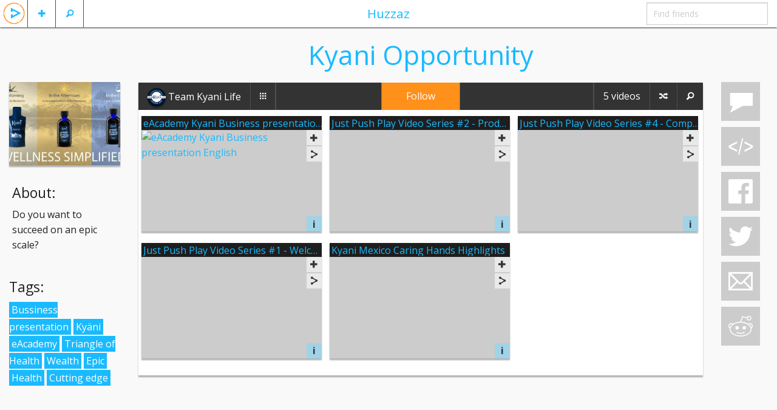

--- FILE ---
content_type: text/html; charset=UTF-8
request_url: https://huzzaz.com/collection/kyani-opportunity
body_size: 13114
content:
<!doctype html>
<html class="no-js" lang="en">

		<head prefix="og: http://ogp.me/ns# fb: http://ogp.me/ns/fb# huzzaz: http://ogp.me/ns/fb/huzzaz#">
	<meta charset="utf-8"/>

	<meta property="fb:app_id" content="381735455270041" /> 
	<meta property="og:type"   content="object" /> 
	<meta property="og:url" content="https://huzzaz.com/collection/kyani-opportunity" />
	<meta property="og:title" content="Kyani Opportunity" />
	<meta property="og:image" content="https://huzzaz.com/procoverphotos/ky-ni.jpg" />
	<meta property="og:description" content="Do you want to succeed on an epic scale?"/>
	<!-- Mobile viewport optimized: h5bp.com/viewport -->
	<meta name="viewport" content="width=device-width,initial-scale=1"/>

	<!-- twitter card -->
	<meta name="twitter:card" content="player">
	<meta name="twitter:site" content="@huzzaz">
	<meta name="twitter:title" content="Kyani Opportunity">
	<meta name="twitter:description" content="Do you want to succeed on an epic scale?">
	<meta name="twitter:image" content="https://huzzaz.com/procoverphotos/ky-ni.jpg">
	<meta name="twitter:player" content="https://huzzaz.com/tweetchnl/kyani-opportunity">
	<meta name="twitter:player:width" content="480">
	<meta name="twitter:player:height" content="270">

	<link rel="stylesheet" type="text/css" href="/css/foundation.5.5.2.huzzaz/css/normalize.css" />
<link rel="stylesheet" type="text/css" href="/css/foundation.5.5.2.huzzaz/css/foundation.min.css" />
<link rel="stylesheet" type="text/css" href="/css/foundation.5.5.2.huzzaz/foundation-icons/foundation-icons.css" />
<link rel="stylesheet" type="text/css" href="/css/fancybox.all.min.css?2" />
<link rel="stylesheet" type="text/css" href="/css/colorpick.min.css" />
<link rel="stylesheet" type="text/css" href="//ajax.googleapis.com/ajax/libs/jqueryui/1/themes/flick/jquery-ui.css" />
<link rel="stylesheet" type="text/css" href="/css/style.min.css?31" />
<script type="text/javascript" src="/assets/c5452f5f/modernizr.js"></script>
<title>Kyani Opportunity</title>
	<meta name="application-name" content="huzzaz" />
	<meta name="keywords" content="Team Kyani Life Bussiness presentation Kyäni eAcademy Triangle of Health Wealth Epic Health Cutting edge video collection huzzaz" />
	<meta name="description" content="Do you want to succeed on an epic scale?"/>

    <link href='https://fonts.googleapis.com/css?family=Open+Sans:400,400italic,700,700italic' rel='stylesheet' type='text/css'>
							</head>

<body>
<div class="off-canvas-wrap" data-offcanvas> <div class="inner-wrap">

	
	<!-- Left Off Canvas Menu -->
<nav class="left-off-canvas-menu">
	<ul class="off-canvas-list">
					<li><label>Huzzaz</label></li>
			<li ><a data-reveal-id="loginModal">Log in</a></li>
			<li><a href="https://huzzaz.com/join" class="inviteFriends">Join Huzzaz</a></li>
			<li><a href="http://about.huzzaz.com/creating-collections/">Getting started</a></li>
			<li><a href="/collect">Bookmarklet</a></li>
			<li><a href="http://about.huzzaz.com/videogallery">Video gallery embed</a></li>
			<li><a href="http://about.huzzaz.com/pro-video-galleries">Pro video gallery showcase</a></li>
			<li><a href="http://about.huzzaz.com">About Huzzaz</a></li>
			<li><a href="/contact" onclick="window.open('http://contact.huzzaz.com?url='+encodeURIComponent(location.href), 'newwindow', 'width=600, height=500'); return false;">Contact</a></li>
			</ul>
</nav>

<!-- Right Off Canvas Menu for comments -->
	<nav class="right-off-canvas-menu">
		<ul class="off-canvas-list">
			<li><label><i class="fi-comment"></i> Comments for Kyani Opportunity</label></li>
		</ul>
		<div class="off-canvas-comments">
			<div id="chat">
				<div class="leaveComment">
					<textarea id="commentTextbox" name="LeaveComment" class="commentArea" style="overflow: hidden" placeholder="leave a comment"></textarea>
				</div>
				<div id="commentHistory">
									</div>
				<div class="clear"></div>
			</div>
		</div>
	</nav>

<!-- Nav Bar -->
<nav class="tab-bar">
	<div class="left-small off-bar">
		<ul class="left">
			<li class="divider"></li>
			<li id="searchMenu" class="has-Ldropdown"><a href="#"><i class="fi-magnifying-glass"></i></a>
				<ul class="dropdown">
					<li><a href="/search">Search videos</a></li>
					<li><a href="/searchlive">Search LIVE videos</a></li>
										<li><a href="/explore">Explore collections</a></li>
				</ul>
			</li>
			<li class="divider"></li>
			<li id="plusMenu" class="has-Ldropdown"><a href="#"><i class="fi-plus"></i></a>
				<ul class="dropdown">
					<li><a data-reveal-id="loginModal">Add a video</a></li>
					<li><a data-reveal-id="loginModal">Create a collection</a></li>
					<!-- <li><a data-reveal-id="loginModal">Import playlist or album</a></li> -->
				</ul>
			</li>
			<li class="divider"></li>
						<li id="huzzazMenu" class="hzHdrLogo"><a class="left-off-canvas-toggle"><img src="/images/huzzazPlay.png" alt="huzzaz"/></a></li>
		</ul>
	</div>
	<div class="middle tab-bar-section show-for-medium-up"><a href="/explore">Huzzaz</a></div>
	<div class="right-small off-bar">
		<ul class="right">
							<li class="hide-for-large-up"><a class="right-off-canvas-toggle"><i class="fi-comment"></i></a></li>
						<li class="divider hide-for-large-up"></li>
			<li class="has-dropdown hide-for-large-up"><a href="#"><i class="fi-share"></i></a>
				<ul class="dropdown" style="width:225px;" >
					<li><a data-reveal-id="collectionEmbedModal" >&lt;/&gt;</a></li>					<li><a onclick="window.open('https://www.facebook.com/sharer/sharer.php?u=https://huzzaz.com/collection/kyani-opportunity', 'newwindow', 'width=600, height=500'); return false;"><i class="fi-social-facebook"></i></a></li>
					<li><a href="#"><i class="fi-social-twitter" onclick="window.open('https://twitter.com/share?via=huzzaz&amp;hashtags=huzzaz,tweetchnl&amp;text='+encodeURI('Check out these awesome videos'), 'newwindow', 'width=600, height=500'); return false;"></i></a></li>
					<li><a href="#"><i class="fi-mail" data-reveal-id="emailFriendModal" data-message="Check out https://huzzaz.com/collection/kyani-opportunity"></i></a></li>
					<li><a href="#"><i class="fi-social-reddit" onclick="window.open('http://www.reddit.com/submit?url=' + encodeURIComponent(window.location), 'newwindow', 'width=900, height=800,scrollbars=1'); return false"></i></a></li>
				</ul>
			</li>
			<li class="divider hide-for-large-up"></li>
			<li class="has-form show-for-medium-up"><input type="text" id="findFriends" placeholder="Find friends"></li>
		</ul>
	</div>
</nav>
	<div class="hz-wrap lazyload">

				
		<div id="videoadded" style="display: none;"><h2>Video added</h2></div>
		<div id="alreadyadded" style="display: none;"><h3>You already added this video</h3></div>
		<div id="huzzazapplaud" style="display: none;"><h2>Huzzah!</h2></div>
		<img src="/images/loading.svg" id="loading" alt="loading..." style="display: none;" />

		<div class="row">

			<div class="large-2 columns show-for-large-up">
									<div class="coverBox">
						<div class="collectionPic"  >
							<img src="/coverphotos/ky-ni.jpg" alt="cover art" />
						</div>
						<div class="clear"></div>
					</div>

					<!-- Featured order modal -->
					
					<!-- toggles collection between public and private -->
					
					<!-- about section -->
											<div class="aboutCollection text-left">
							<h4>About:</h4>
							<p>Do you want to succeed on an epic scale?</p>
						</div>
										<!-- collection tags -->
											<div class="playTagBox"><h4>Tags:</h4>
																			<a class="playTagLink" href="/explore/Bussiness_presentation">Bussiness presentation</a>
													<a class="playTagLink" href="/explore/Kyäni">Kyäni</a>
													<a class="playTagLink" href="/explore/eAcademy">eAcademy</a>
													<a class="playTagLink" href="/explore/Triangle_of_Health">Triangle of Health</a>
													<a class="playTagLink" href="/explore/Wealth">Wealth</a>
													<a class="playTagLink" href="/explore/Epic">Epic</a>
													<a class="playTagLink" href="/explore/Health">Health</a>
													<a class="playTagLink" href="/explore/Cutting_edge">Cutting edge</a>
												</div>
													<div class="clear"></div>
			</div>

			<div class="small-12 large-9 columns">
				<div class="boxHeader">
											<h1 class="boxHeaderTitle">Kyani Opportunity</h1>
										<div class="clear"></div>
				</div>

				<div class="mainBox">
					<!-- navbar for video collection -->
					<div class="contain-to-grid">
						<nav class="top-bar" data-topbar role="navigation">
							<ul class="title-area">
								<li class="name">
								</li>
								<!-- Remove the class "menu-icon" to get rid of menu icon. Take out "Menu" to just have icon alone -->
								<li class="toggle-topbar menu-icon"><a href="#"><span>Huzzaz</span></a></li>
							</ul>

															<!-- middle section with edit/follow button -->
								<section class="middleButton tab-bar-section show-for-large-up">
									<!-- follow/edit button -->
																			<a class="followButton" data-reveal-id="joinModal" data-toggle="modal">Follow</a>
																	</section>
							
      						<section class="top-bar-section">
								<!-- Left Nav Section -->
								<ul class="left">
																			<li><a href="/user/pierregard" class="nameLink"><div class="smallCircle" style="background-image: url('/coverphotos/pierregard.jpg')"></div>  <span style="vertical-align: middle;">Team Kyani Life</span></a></li>
										<li class="divider"></li>
										<li id="colltnBtn"><a href="/createdby/pierregard"><i class="fi-thumbnails"></i></a></li>
										<li class="divider"></li>
										<li class="hide-for-large-up"><a class="aboutButton" data-reveal-id="aboutUserModal" title="about">?</a></li>
										<li class="divider hide-for-large-up"></li>
										<!-- toggles collection between public and private -->
																				<li class="divider"></li>
																	</ul>

								<!-- Right Nav Section -->
								<ul class="right">
									
										<!-- show edit/follow button on the right for smaller screens -->
																					<!-- follow/edit button -->
											<li class="divider hide-for-large-up"></li>
											<li class="hide-for-large-up">
																									<a class="followButton" data-reveal-id="joinModal" data-toggle="modal">Follow</a>
																							</li>
										
										<li class="divider"></li>
										<!-- shows icon for smaller screens -->
										<li class="followerCount show-for-large-up">
											<!-- <a href="/followers/kyani-opportunity"><span class="hdrFollowCount">0</span><span class="followWord"> followers</span></a> -->
										</li>
										<li class="followerCount hide-for-large-up">
											<!-- <a href="/followers/kyani-opportunity"><span class="hdrFollowCount">0</span> <i class="fi-torsos-all"></i></a> -->
										</li>
										<!--  -->
										<li class="divider"></li>
										<!-- shows icon for smaller screens -->
										<li class="videoCount nonBtn show-for-large-up"><a href="#">5 videos</a></li>
										<li class="videoCount nonBtn hide-for-large-up"><a href="#">5 <i class="fi-play-video"></i></a></li>
										<!--  -->
										<li class="divider"></li>
										<li id="shuffleBtn" class="shuffleButton" title="Shuffle"><a href="#"><i class="fi-shuffle"></i></a></li>
										<li class="divider"></li>
										<li id="searchVidBtn" class="searchVideoButton" title="Find"><a href="#"><i class="fi-magnifying-glass"></i></a></li>
										<div id="searchVideoListBox"  style="display:none" ><input id="searchVideoList" placeholder="Find video"/></div>
																	</ul>
							</section>
						</nav>
					</div>
											<div id="videogallery">
							<div id="vidGalleryList">
																<ul id="vidList" style="list-style-type: none">
	<!-- placeholder for adding videos -->
	
	
	<li id="v0" class="videoBox" data-vid="280000" data-title="eacademy kyani business presentation english" data-title_og="eAcademy Kyani Business presentation English" data-order="1" data-host="youtube" data-vhostid="cX9aOot4_7E" >
		<div class="cornerPocket">
			<!--Like Button-->
							<span data-reveal-id="joinModal" class="customIcons custom-applaud cornerApplaudButton " title="Applaud"></span>
						<div class="corner"><span class="likeNumber orange">1</span></div>
		</div>
		
		<div class="videoTitle">
			<a href="https://www.youtube.com/watch?v=cX9aOot4_7E" rel="title" class="videoLink fancybox-media" data-vcaptionid="vcaption-0" title="eAcademy Kyani Business presentation English" data-title="eAcademy Kyani Business presentation English" onclick="return false;" data-type="youtube" data-src="https://www.youtube.com/embed/cX9aOot4_7E" data-vid="280000">
				<span><img style="display:none;" class="" data-original="https://img.youtube.com/vi/cX9aOot4_7E/mqdefault.jpg" data-title="eAcademy Kyani Business presentation English" alt="eAcademy Kyani Business presentation English" /></span>
				<h6 class="vidTitle">eAcademy Kyani Business presentation English...</h6>
			</a>
		</div>

		<div class="videoThumbnail">
			<a href="https://www.youtube.com/watch?v=cX9aOot4_7E" rel="video" class="fancybox-media" data-vcaptionid="vcaption-0" onclick="return false;" data-type="youtube" data-src="https://www.youtube.com/embed/cX9aOot4_7E" data-title="eAcademy Kyani Business presentation English" >
									<img id="vthumb0" class="videoThumbImage" src="https://img.youtube.com/vi/cX9aOot4_7E/mqdefault.jpg" data-original="https://img.youtube.com/vi/cX9aOot4_7E/mqdefault.jpg" data-vidhost_id="cX9aOot4_7E" data-title="eAcademy Kyani Business presentation English" alt="eAcademy Kyani Business presentation English" />
							</a>
		</div>

		<div class="videoBoxContent">
			<div class="submittedBy"><span class="user"><a href="/user/pierregard" class="blackNameLink">Team Kyani Life</a></span> | <span class="time">08/20/15</span></div>
		</div>

		<!--Video Add/Embed/Share Buttons-->
					<button class="btn-mini addVidBtn secondary" data-reveal-id="joinModal" type="button"><i class="fi-plus"></i></button>
				<!--Add Share dropdown button-->
		<div class="shareVidBtn">
			<div class="hzVideoDropdown hzDrop">
				<button class="btn-mini secondary"><i class="fi-share"></i></button>
				<ul class="hzDropdown">
					<li class="blue"><a href="/video/280000"><i class="fi-play-video"></i> Share Video</a></li>
					<li class="lilink" data-reveal-id="deeplinkModal" data-link="https://huzzaz.com/collection/kyani-opportunity?hzv=280000" ><i class="fi-link"></i> Link</li>
					<li class="emailButton liemail" data-reveal-id="emailFriendModal" data-message="Check out https://huzzaz.com/collection/kyani-opportunity?hzv=280000" data-subject="eacademy kyani business presentation english..."><i class="fi-mail"></i> Email</li>
					<li class="lifacebook" data-url="https://huzzaz.com/collection/kyani-opportunity?hzv=280000" data-v="0"><i class="fi-social-facebook"></i> Facebook</li>
					<li class="litwitter" onclick="window.open('https://twitter.com/share?url=https%3A%2F%2Fhuzzaz.com%2Fcollection%2Fkyani-opportunity%3Fhzv%3D280000&amp;via=huzzaz&amp;hashtags=huzzaz&amp;text='+encodeURI('Check out this video'), 'newwindow', 'width=600, height=500'); return false;"><i class="fi-social-twitter"></i> Twitter</li>
					<li data-reveal-id="videoEmbedModal" class="videoEmbedButton liembed" data-embedsrc="https://www.youtube.com/embed/cX9aOot4_7E"><strong>&lt;/&gt;</strong> Embed</li>
				</ul>
			</div>
		</div>
		
		<!--Caption for Vid Gallery-->
		<div id="vcaption-0" style="display:none;">
			<span style="display:none;" data-vid="280000"></span>
							<button type="button" data-reveal-id="joinModal" class="customIcons custom-applaud" ></button><span class="likeNumberCaption orange">1</span>
				<button type="button" data-reveal-id="joinModal" class="btn-miniM secondary" ><i class="fi-plus"></i></button>
			
			<span class="fancyTitle">&nbsp;eAcademy Kyani Business presentation English...</span> <span class="fancySubmittedby">submitted by Team Kyani Life&nbsp;</span>
			<!--Add Share dropdown button-->
			<div class="hzFancyDropup hzDrop">
				<button class="btn-miniM secondary"><i class="fi-share"></i></button>
				<ul class="hzDropdown">
					<li class="blue"><a href="/video/280000"><i class="fi-play-video"></i> Share Video</a></li>
					<li class="lilink" data-reveal-id="deeplinkModal" data-link="https://huzzaz.com/collection/kyani-opportunity?hzv=280000"><i class="fi-link"></i> Link</li>
					<li class="emailButton liemail" data-reveal-id="emailFriendModal" data-message="Check out https://huzzaz.com/collection/kyani-opportunity?hzv=280000" data-subject="eacademy kyani business presentation english"><i class="fi-mail"></i> Email</li>
					<li class="lifacebook" data-url="https://huzzaz.com/collection/kyani-opportunity?hzv=280000" data-v="0"><i class="fi-social-facebook"></i> Facebook</li>
					<li class="litwitter" onclick="window.open('https://twitter.com/share?url=https%3A%2F%2Fhuzzaz.com%2Fcollection%2Fkyani-opportunity%3Fhzv%3D280000&amp;via=huzzaz&amp;hashtags=huzzaz&amp;text='+encodeURI('Check out this video'), 'newwindow', 'width=600, height=500'); return false;"><i class="fi-social-twitter"></i> Twitter</li>
					<li data-reveal-id="videoEmbedModal" class="videoEmbedButton liembed" data-embedsrc="https://www.youtube.com/embed/cX9aOot4_7E"><strong>&lt;/&gt;</strong> Embed</li>
				</ul>
			</div>
			<button type="button" data-vid="280000" data-reveal-id="vidCommentModal" class="btn-miniM-comment vidCommentButton warning"><i class="fi-comment-video"></i> Comments</button>
		</div>
		<!-- End Caption -->

		<!--Adds button to allow Mod to delete Video-->
			

		<!--Adds button to allow anyone to refresh Video-->
		<button id="vd0" data-reveal-id="vidInfoModal" data-vidid="280000" class="btn-mini vidInfo vidInfoBtn info" data-description="Presentation of the business concept Kyäni and the fantastic health products<br />
#eAcademy #kyani #‎experiencemore‬" data-title="eAcademy Kyani Business presentation English..."><b>i</b></button>
		<input class="vidTitleEntity" type="hidden" value="eAcademy Kyani Business presentation English" />
		<input class="vidDescriptionEntity" type="hidden" value="Presentation of the business concept Kyäni and the fantastic health products
#eAcademy #kyani #‎experiencemore‬" />

		<div class="clear"></div>

	</li>
	
	<li id="v1" class="videoBox" data-vid="280013" data-title="just push play video series #2 - products" data-title_og="Just Push Play Video Series #2 - Products" data-order="2" data-host="vimeo" data-vhostid="136361362" >
		<div class="cornerPocket">
			<!--Like Button-->
							<span data-reveal-id="joinModal" class="customIcons custom-applaud cornerApplaudButton " title="Applaud"></span>
						<div class="corner"><span class="likeNumber orange">1</span></div>
		</div>
		
		<div class="videoTitle">
			<a href="https://vimeo.com/136361362" rel="title" class="videoLink fancybox-media" data-vcaptionid="vcaption-1" title="Just Push Play Video Series #2 - Products" data-title="Just Push Play Video Series #2 - Products" onclick="return false;" data-type="vimeo" data-src="https://player.vimeo.com/video/136361362" data-vid="280013">
				<span><img style="display:none;" class="vimeoHiddenThumb" data-original="" data-title="Just Push Play Video Series #2 - Products" alt="Just Push Play Video Series #2 - Products" /></span>
				<h6 class="vidTitle">Just Push Play Video Series #2 - Products...</h6>
			</a>
		</div>

		<div class="videoThumbnail">
			<a href="https://vimeo.com/136361362" rel="video" class="fancybox-media" data-vcaptionid="vcaption-1" onclick="return false;" data-type="vimeo" data-src="https://player.vimeo.com/video/136361362" data-title="Just Push Play Video Series #2 - Products" >
									<img id="vthumb1" class="videoThumbImage vimeoThumb lazy" src="/images/addvideobox.png" data-original="" data-vidhost_id="136361362" data-title="Just Push Play Video Series #2 - Products" alt="Just Push Play Video Series #2 - Products" />
							</a>
		</div>

		<div class="videoBoxContent">
			<div class="submittedBy"><span class="user"><a href="/user/pierregard" class="blackNameLink">Team Kyani Life</a></span> | <span class="time">08/20/15</span></div>
		</div>

		<!--Video Add/Embed/Share Buttons-->
					<button class="btn-mini addVidBtn secondary" data-reveal-id="joinModal" type="button"><i class="fi-plus"></i></button>
				<!--Add Share dropdown button-->
		<div class="shareVidBtn">
			<div class="hzVideoDropdown hzDrop">
				<button class="btn-mini secondary"><i class="fi-share"></i></button>
				<ul class="hzDropdown">
					<li class="blue"><a href="/video/280013"><i class="fi-play-video"></i> Share Video</a></li>
					<li class="lilink" data-reveal-id="deeplinkModal" data-link="https://huzzaz.com/collection/kyani-opportunity?hzv=280013" ><i class="fi-link"></i> Link</li>
					<li class="emailButton liemail" data-reveal-id="emailFriendModal" data-message="Check out https://huzzaz.com/collection/kyani-opportunity?hzv=280013" data-subject="just push play video series #2 - products..."><i class="fi-mail"></i> Email</li>
					<li class="lifacebook" data-url="https://huzzaz.com/collection/kyani-opportunity?hzv=280013" data-v="1"><i class="fi-social-facebook"></i> Facebook</li>
					<li class="litwitter" onclick="window.open('https://twitter.com/share?url=https%3A%2F%2Fhuzzaz.com%2Fcollection%2Fkyani-opportunity%3Fhzv%3D280013&amp;via=huzzaz&amp;hashtags=huzzaz&amp;text='+encodeURI('Check out this video'), 'newwindow', 'width=600, height=500'); return false;"><i class="fi-social-twitter"></i> Twitter</li>
					<li data-reveal-id="videoEmbedModal" class="videoEmbedButton liembed" data-embedsrc="https://player.vimeo.com/video/136361362"><strong>&lt;/&gt;</strong> Embed</li>
				</ul>
			</div>
		</div>
		
		<!--Caption for Vid Gallery-->
		<div id="vcaption-1" style="display:none;">
			<span style="display:none;" data-vid="280013"></span>
							<button type="button" data-reveal-id="joinModal" class="customIcons custom-applaud" ></button><span class="likeNumberCaption orange">1</span>
				<button type="button" data-reveal-id="joinModal" class="btn-miniM secondary" ><i class="fi-plus"></i></button>
			
			<span class="fancyTitle">&nbsp;Just Push Play Video Series #2 - Products...</span> <span class="fancySubmittedby">submitted by Team Kyani Life&nbsp;</span>
			<!--Add Share dropdown button-->
			<div class="hzFancyDropup hzDrop">
				<button class="btn-miniM secondary"><i class="fi-share"></i></button>
				<ul class="hzDropdown">
					<li class="blue"><a href="/video/280013"><i class="fi-play-video"></i> Share Video</a></li>
					<li class="lilink" data-reveal-id="deeplinkModal" data-link="https://huzzaz.com/collection/kyani-opportunity?hzv=280013"><i class="fi-link"></i> Link</li>
					<li class="emailButton liemail" data-reveal-id="emailFriendModal" data-message="Check out https://huzzaz.com/collection/kyani-opportunity?hzv=280013" data-subject="just push play video series #2 - products"><i class="fi-mail"></i> Email</li>
					<li class="lifacebook" data-url="https://huzzaz.com/collection/kyani-opportunity?hzv=280013" data-v="1"><i class="fi-social-facebook"></i> Facebook</li>
					<li class="litwitter" onclick="window.open('https://twitter.com/share?url=https%3A%2F%2Fhuzzaz.com%2Fcollection%2Fkyani-opportunity%3Fhzv%3D280013&amp;via=huzzaz&amp;hashtags=huzzaz&amp;text='+encodeURI('Check out this video'), 'newwindow', 'width=600, height=500'); return false;"><i class="fi-social-twitter"></i> Twitter</li>
					<li data-reveal-id="videoEmbedModal" class="videoEmbedButton liembed" data-embedsrc="https://player.vimeo.com/video/136361362"><strong>&lt;/&gt;</strong> Embed</li>
				</ul>
			</div>
			<button type="button" data-vid="280013" data-reveal-id="vidCommentModal" class="btn-miniM-comment vidCommentButton warning"><i class="fi-comment-video"></i> Comments</button>
		</div>
		<!-- End Caption -->

		<!--Adds button to allow Mod to delete Video-->
			

		<!--Adds button to allow anyone to refresh Video-->
		<button id="vd1" data-reveal-id="vidInfoModal" data-vidid="280013" class="btn-mini vidInfo vidInfoBtn info" data-description="In the second video of the Just Push Play Video Series, our Kyäni products are discussed." data-title="Just Push Play Video Series #2 - Products..."><b>i</b></button>
		<input class="vidTitleEntity" type="hidden" value="Just Push Play Video Series #2 - Products" />
		<input class="vidDescriptionEntity" type="hidden" value="In the second video of the Just Push Play Video Series, our Kyäni products are discussed." />

		<div class="clear"></div>

	</li>
	
	<li id="v2" class="videoBox" data-vid="280014" data-title="just push play video series #4 - comp plan" data-title_og="Just Push Play Video Series #4 - Comp Plan" data-order="3" data-host="vimeo" data-vhostid="136360981" >
		<div class="cornerPocket">
			<!--Like Button-->
							<span data-reveal-id="joinModal" class="customIcons custom-applaud cornerApplaudButton " title="Applaud"></span>
						<div class="corner"><span class="likeNumber orange">1</span></div>
		</div>
		
		<div class="videoTitle">
			<a href="https://vimeo.com/136360981" rel="title" class="videoLink fancybox-media" data-vcaptionid="vcaption-2" title="Just Push Play Video Series #4 - Comp Plan" data-title="Just Push Play Video Series #4 - Comp Plan" onclick="return false;" data-type="vimeo" data-src="https://player.vimeo.com/video/136360981" data-vid="280014">
				<span><img style="display:none;" class="vimeoHiddenThumb" data-original="" data-title="Just Push Play Video Series #4 - Comp Plan" alt="Just Push Play Video Series #4 - Comp Plan" /></span>
				<h6 class="vidTitle">Just Push Play Video Series #4 - Comp Plan...</h6>
			</a>
		</div>

		<div class="videoThumbnail">
			<a href="https://vimeo.com/136360981" rel="video" class="fancybox-media" data-vcaptionid="vcaption-2" onclick="return false;" data-type="vimeo" data-src="https://player.vimeo.com/video/136360981" data-title="Just Push Play Video Series #4 - Comp Plan" >
									<img id="vthumb2" class="videoThumbImage vimeoThumb lazy" src="/images/addvideobox.png" data-original="" data-vidhost_id="136360981" data-title="Just Push Play Video Series #4 - Comp Plan" alt="Just Push Play Video Series #4 - Comp Plan" />
							</a>
		</div>

		<div class="videoBoxContent">
			<div class="submittedBy"><span class="user"><a href="/user/pierregard" class="blackNameLink">Team Kyani Life</a></span> | <span class="time">08/20/15</span></div>
		</div>

		<!--Video Add/Embed/Share Buttons-->
					<button class="btn-mini addVidBtn secondary" data-reveal-id="joinModal" type="button"><i class="fi-plus"></i></button>
				<!--Add Share dropdown button-->
		<div class="shareVidBtn">
			<div class="hzVideoDropdown hzDrop">
				<button class="btn-mini secondary"><i class="fi-share"></i></button>
				<ul class="hzDropdown">
					<li class="blue"><a href="/video/280014"><i class="fi-play-video"></i> Share Video</a></li>
					<li class="lilink" data-reveal-id="deeplinkModal" data-link="https://huzzaz.com/collection/kyani-opportunity?hzv=280014" ><i class="fi-link"></i> Link</li>
					<li class="emailButton liemail" data-reveal-id="emailFriendModal" data-message="Check out https://huzzaz.com/collection/kyani-opportunity?hzv=280014" data-subject="just push play video series #4 - comp plan..."><i class="fi-mail"></i> Email</li>
					<li class="lifacebook" data-url="https://huzzaz.com/collection/kyani-opportunity?hzv=280014" data-v="2"><i class="fi-social-facebook"></i> Facebook</li>
					<li class="litwitter" onclick="window.open('https://twitter.com/share?url=https%3A%2F%2Fhuzzaz.com%2Fcollection%2Fkyani-opportunity%3Fhzv%3D280014&amp;via=huzzaz&amp;hashtags=huzzaz&amp;text='+encodeURI('Check out this video'), 'newwindow', 'width=600, height=500'); return false;"><i class="fi-social-twitter"></i> Twitter</li>
					<li data-reveal-id="videoEmbedModal" class="videoEmbedButton liembed" data-embedsrc="https://player.vimeo.com/video/136360981"><strong>&lt;/&gt;</strong> Embed</li>
				</ul>
			</div>
		</div>
		
		<!--Caption for Vid Gallery-->
		<div id="vcaption-2" style="display:none;">
			<span style="display:none;" data-vid="280014"></span>
							<button type="button" data-reveal-id="joinModal" class="customIcons custom-applaud" ></button><span class="likeNumberCaption orange">1</span>
				<button type="button" data-reveal-id="joinModal" class="btn-miniM secondary" ><i class="fi-plus"></i></button>
			
			<span class="fancyTitle">&nbsp;Just Push Play Video Series #4 - Comp Plan...</span> <span class="fancySubmittedby">submitted by Team Kyani Life&nbsp;</span>
			<!--Add Share dropdown button-->
			<div class="hzFancyDropup hzDrop">
				<button class="btn-miniM secondary"><i class="fi-share"></i></button>
				<ul class="hzDropdown">
					<li class="blue"><a href="/video/280014"><i class="fi-play-video"></i> Share Video</a></li>
					<li class="lilink" data-reveal-id="deeplinkModal" data-link="https://huzzaz.com/collection/kyani-opportunity?hzv=280014"><i class="fi-link"></i> Link</li>
					<li class="emailButton liemail" data-reveal-id="emailFriendModal" data-message="Check out https://huzzaz.com/collection/kyani-opportunity?hzv=280014" data-subject="just push play video series #4 - comp plan"><i class="fi-mail"></i> Email</li>
					<li class="lifacebook" data-url="https://huzzaz.com/collection/kyani-opportunity?hzv=280014" data-v="2"><i class="fi-social-facebook"></i> Facebook</li>
					<li class="litwitter" onclick="window.open('https://twitter.com/share?url=https%3A%2F%2Fhuzzaz.com%2Fcollection%2Fkyani-opportunity%3Fhzv%3D280014&amp;via=huzzaz&amp;hashtags=huzzaz&amp;text='+encodeURI('Check out this video'), 'newwindow', 'width=600, height=500'); return false;"><i class="fi-social-twitter"></i> Twitter</li>
					<li data-reveal-id="videoEmbedModal" class="videoEmbedButton liembed" data-embedsrc="https://player.vimeo.com/video/136360981"><strong>&lt;/&gt;</strong> Embed</li>
				</ul>
			</div>
			<button type="button" data-vid="280014" data-reveal-id="vidCommentModal" class="btn-miniM-comment vidCommentButton warning"><i class="fi-comment-video"></i> Comments</button>
		</div>
		<!-- End Caption -->

		<!--Adds button to allow Mod to delete Video-->
			

		<!--Adds button to allow anyone to refresh Video-->
		<button id="vd2" data-reveal-id="vidInfoModal" data-vidid="280014" class="btn-mini vidInfo vidInfoBtn info" data-description="In the fourth video of the Just Push Play Series, the compensation plan is explained." data-title="Just Push Play Video Series #4 - Comp Plan..."><b>i</b></button>
		<input class="vidTitleEntity" type="hidden" value="Just Push Play Video Series #4 - Comp Plan" />
		<input class="vidDescriptionEntity" type="hidden" value="In the fourth video of the Just Push Play Series, the compensation plan is explained." />

		<div class="clear"></div>

	</li>
	
	<li id="v3" class="videoBox" data-vid="280003" data-title="just push play video series #1 - welcome message" data-title_og="Just Push Play Video Series #1 - Welcome Message" data-order="4" data-host="vimeo" data-vhostid="136361443" >
		<div class="cornerPocket">
			<!--Like Button-->
							<span data-reveal-id="joinModal" class="customIcons custom-applaud cornerApplaudButton " title="Applaud"></span>
						<div class="corner"><span class="likeNumber orange">1</span></div>
		</div>
		
		<div class="videoTitle">
			<a href="https://vimeo.com/136361443" rel="title" class="videoLink fancybox-media" data-vcaptionid="vcaption-3" title="Just Push Play Video Series #1 - Welcome Message" data-title="Just Push Play Video Series #1 - Welcome Message" onclick="return false;" data-type="vimeo" data-src="https://player.vimeo.com/video/136361443" data-vid="280003">
				<span><img style="display:none;" class="vimeoHiddenThumb" data-original="" data-title="Just Push Play Video Series #1 - Welcome Message" alt="Just Push Play Video Series #1 - Welcome Message" /></span>
				<h6 class="vidTitle">Just Push Play Video Series #1 - Welcome Message...</h6>
			</a>
		</div>

		<div class="videoThumbnail">
			<a href="https://vimeo.com/136361443" rel="video" class="fancybox-media" data-vcaptionid="vcaption-3" onclick="return false;" data-type="vimeo" data-src="https://player.vimeo.com/video/136361443" data-title="Just Push Play Video Series #1 - Welcome Message" >
									<img id="vthumb3" class="videoThumbImage vimeoThumb lazy" src="/images/addvideobox.png" data-original="" data-vidhost_id="136361443" data-title="Just Push Play Video Series #1 - Welcome Message" alt="Just Push Play Video Series #1 - Welcome Message" />
							</a>
		</div>

		<div class="videoBoxContent">
			<div class="submittedBy"><span class="user"><a href="/user/pierregard" class="blackNameLink">Team Kyani Life</a></span> | <span class="time">08/20/15</span></div>
		</div>

		<!--Video Add/Embed/Share Buttons-->
					<button class="btn-mini addVidBtn secondary" data-reveal-id="joinModal" type="button"><i class="fi-plus"></i></button>
				<!--Add Share dropdown button-->
		<div class="shareVidBtn">
			<div class="hzVideoDropdown hzDrop">
				<button class="btn-mini secondary"><i class="fi-share"></i></button>
				<ul class="hzDropdown">
					<li class="blue"><a href="/video/280003"><i class="fi-play-video"></i> Share Video</a></li>
					<li class="lilink" data-reveal-id="deeplinkModal" data-link="https://huzzaz.com/collection/kyani-opportunity?hzv=280003" ><i class="fi-link"></i> Link</li>
					<li class="emailButton liemail" data-reveal-id="emailFriendModal" data-message="Check out https://huzzaz.com/collection/kyani-opportunity?hzv=280003" data-subject="just push play video series #1 - welcome message..."><i class="fi-mail"></i> Email</li>
					<li class="lifacebook" data-url="https://huzzaz.com/collection/kyani-opportunity?hzv=280003" data-v="3"><i class="fi-social-facebook"></i> Facebook</li>
					<li class="litwitter" onclick="window.open('https://twitter.com/share?url=https%3A%2F%2Fhuzzaz.com%2Fcollection%2Fkyani-opportunity%3Fhzv%3D280003&amp;via=huzzaz&amp;hashtags=huzzaz&amp;text='+encodeURI('Check out this video'), 'newwindow', 'width=600, height=500'); return false;"><i class="fi-social-twitter"></i> Twitter</li>
					<li data-reveal-id="videoEmbedModal" class="videoEmbedButton liembed" data-embedsrc="https://player.vimeo.com/video/136361443"><strong>&lt;/&gt;</strong> Embed</li>
				</ul>
			</div>
		</div>
		
		<!--Caption for Vid Gallery-->
		<div id="vcaption-3" style="display:none;">
			<span style="display:none;" data-vid="280003"></span>
							<button type="button" data-reveal-id="joinModal" class="customIcons custom-applaud" ></button><span class="likeNumberCaption orange">1</span>
				<button type="button" data-reveal-id="joinModal" class="btn-miniM secondary" ><i class="fi-plus"></i></button>
			
			<span class="fancyTitle">&nbsp;Just Push Play Video Series #1 - Welcome Message...</span> <span class="fancySubmittedby">submitted by Team Kyani Life&nbsp;</span>
			<!--Add Share dropdown button-->
			<div class="hzFancyDropup hzDrop">
				<button class="btn-miniM secondary"><i class="fi-share"></i></button>
				<ul class="hzDropdown">
					<li class="blue"><a href="/video/280003"><i class="fi-play-video"></i> Share Video</a></li>
					<li class="lilink" data-reveal-id="deeplinkModal" data-link="https://huzzaz.com/collection/kyani-opportunity?hzv=280003"><i class="fi-link"></i> Link</li>
					<li class="emailButton liemail" data-reveal-id="emailFriendModal" data-message="Check out https://huzzaz.com/collection/kyani-opportunity?hzv=280003" data-subject="just push play video series #1 - welcome message"><i class="fi-mail"></i> Email</li>
					<li class="lifacebook" data-url="https://huzzaz.com/collection/kyani-opportunity?hzv=280003" data-v="3"><i class="fi-social-facebook"></i> Facebook</li>
					<li class="litwitter" onclick="window.open('https://twitter.com/share?url=https%3A%2F%2Fhuzzaz.com%2Fcollection%2Fkyani-opportunity%3Fhzv%3D280003&amp;via=huzzaz&amp;hashtags=huzzaz&amp;text='+encodeURI('Check out this video'), 'newwindow', 'width=600, height=500'); return false;"><i class="fi-social-twitter"></i> Twitter</li>
					<li data-reveal-id="videoEmbedModal" class="videoEmbedButton liembed" data-embedsrc="https://player.vimeo.com/video/136361443"><strong>&lt;/&gt;</strong> Embed</li>
				</ul>
			</div>
			<button type="button" data-vid="280003" data-reveal-id="vidCommentModal" class="btn-miniM-comment vidCommentButton warning"><i class="fi-comment-video"></i> Comments</button>
		</div>
		<!-- End Caption -->

		<!--Adds button to allow Mod to delete Video-->
			

		<!--Adds button to allow anyone to refresh Video-->
		<button id="vd3" data-reveal-id="vidInfoModal" data-vidid="280003" class="btn-mini vidInfo vidInfoBtn info" data-description="The first video in the Just Push Play Series is a Welcome Message from Founder and Chairman of the Board, Kirk Hansen." data-title="Just Push Play Video Series #1 - Welcome Message..."><b>i</b></button>
		<input class="vidTitleEntity" type="hidden" value="Just Push Play Video Series #1 - Welcome Message" />
		<input class="vidDescriptionEntity" type="hidden" value="The first video in the Just Push Play Series is a Welcome Message from Founder and Chairman of the Board, Kirk Hansen." />

		<div class="clear"></div>

	</li>
	
	<li id="v4" class="videoBox" data-vid="280015" data-title="kyani mexico caring hands highlights" data-title_og="Kyani Mexico Caring Hands Highlights" data-order="5" data-host="vimeo" data-vhostid="136153928" >
		<div class="cornerPocket">
			<!--Like Button-->
							<span data-reveal-id="joinModal" class="customIcons custom-applaud cornerApplaudButton " title="Applaud"></span>
						<div class="corner"><span class="likeNumber orange">1</span></div>
		</div>
		
		<div class="videoTitle">
			<a href="https://vimeo.com/136153928" rel="title" class="videoLink fancybox-media" data-vcaptionid="vcaption-4" title="Kyani Mexico Caring Hands Highlights" data-title="Kyani Mexico Caring Hands Highlights" onclick="return false;" data-type="vimeo" data-src="https://player.vimeo.com/video/136153928" data-vid="280015">
				<span><img style="display:none;" class="vimeoHiddenThumb" data-original="" data-title="Kyani Mexico Caring Hands Highlights" alt="Kyani Mexico Caring Hands Highlights" /></span>
				<h6 class="vidTitle">Kyani Mexico Caring Hands Highlights</h6>
			</a>
		</div>

		<div class="videoThumbnail">
			<a href="https://vimeo.com/136153928" rel="video" class="fancybox-media" data-vcaptionid="vcaption-4" onclick="return false;" data-type="vimeo" data-src="https://player.vimeo.com/video/136153928" data-title="Kyani Mexico Caring Hands Highlights" >
									<img id="vthumb4" class="videoThumbImage vimeoThumb lazy" src="/images/addvideobox.png" data-original="" data-vidhost_id="136153928" data-title="Kyani Mexico Caring Hands Highlights" alt="Kyani Mexico Caring Hands Highlights" />
							</a>
		</div>

		<div class="videoBoxContent">
			<div class="submittedBy"><span class="user"><a href="/user/pierregard" class="blackNameLink">Team Kyani Life</a></span> | <span class="time">08/20/15</span></div>
		</div>

		<!--Video Add/Embed/Share Buttons-->
					<button class="btn-mini addVidBtn secondary" data-reveal-id="joinModal" type="button"><i class="fi-plus"></i></button>
				<!--Add Share dropdown button-->
		<div class="shareVidBtn">
			<div class="hzVideoDropdown hzDrop">
				<button class="btn-mini secondary"><i class="fi-share"></i></button>
				<ul class="hzDropdown">
					<li class="blue"><a href="/video/280015"><i class="fi-play-video"></i> Share Video</a></li>
					<li class="lilink" data-reveal-id="deeplinkModal" data-link="https://huzzaz.com/collection/kyani-opportunity?hzv=280015" ><i class="fi-link"></i> Link</li>
					<li class="emailButton liemail" data-reveal-id="emailFriendModal" data-message="Check out https://huzzaz.com/collection/kyani-opportunity?hzv=280015" data-subject="kyani mexico caring hands highlights"><i class="fi-mail"></i> Email</li>
					<li class="lifacebook" data-url="https://huzzaz.com/collection/kyani-opportunity?hzv=280015" data-v="4"><i class="fi-social-facebook"></i> Facebook</li>
					<li class="litwitter" onclick="window.open('https://twitter.com/share?url=https%3A%2F%2Fhuzzaz.com%2Fcollection%2Fkyani-opportunity%3Fhzv%3D280015&amp;via=huzzaz&amp;hashtags=huzzaz&amp;text='+encodeURI('Check out this video'), 'newwindow', 'width=600, height=500'); return false;"><i class="fi-social-twitter"></i> Twitter</li>
					<li data-reveal-id="videoEmbedModal" class="videoEmbedButton liembed" data-embedsrc="https://player.vimeo.com/video/136153928"><strong>&lt;/&gt;</strong> Embed</li>
				</ul>
			</div>
		</div>
		
		<!--Caption for Vid Gallery-->
		<div id="vcaption-4" style="display:none;">
			<span style="display:none;" data-vid="280015"></span>
							<button type="button" data-reveal-id="joinModal" class="customIcons custom-applaud" ></button><span class="likeNumberCaption orange">1</span>
				<button type="button" data-reveal-id="joinModal" class="btn-miniM secondary" ><i class="fi-plus"></i></button>
			
			<span class="fancyTitle">&nbsp;Kyani Mexico Caring Hands Highlights</span> <span class="fancySubmittedby">submitted by Team Kyani Life&nbsp;</span>
			<!--Add Share dropdown button-->
			<div class="hzFancyDropup hzDrop">
				<button class="btn-miniM secondary"><i class="fi-share"></i></button>
				<ul class="hzDropdown">
					<li class="blue"><a href="/video/280015"><i class="fi-play-video"></i> Share Video</a></li>
					<li class="lilink" data-reveal-id="deeplinkModal" data-link="https://huzzaz.com/collection/kyani-opportunity?hzv=280015"><i class="fi-link"></i> Link</li>
					<li class="emailButton liemail" data-reveal-id="emailFriendModal" data-message="Check out https://huzzaz.com/collection/kyani-opportunity?hzv=280015" data-subject="kyani mexico caring hands highlights"><i class="fi-mail"></i> Email</li>
					<li class="lifacebook" data-url="https://huzzaz.com/collection/kyani-opportunity?hzv=280015" data-v="4"><i class="fi-social-facebook"></i> Facebook</li>
					<li class="litwitter" onclick="window.open('https://twitter.com/share?url=https%3A%2F%2Fhuzzaz.com%2Fcollection%2Fkyani-opportunity%3Fhzv%3D280015&amp;via=huzzaz&amp;hashtags=huzzaz&amp;text='+encodeURI('Check out this video'), 'newwindow', 'width=600, height=500'); return false;"><i class="fi-social-twitter"></i> Twitter</li>
					<li data-reveal-id="videoEmbedModal" class="videoEmbedButton liembed" data-embedsrc="https://player.vimeo.com/video/136153928"><strong>&lt;/&gt;</strong> Embed</li>
				</ul>
			</div>
			<button type="button" data-vid="280015" data-reveal-id="vidCommentModal" class="btn-miniM-comment vidCommentButton warning"><i class="fi-comment-video"></i> Comments</button>
		</div>
		<!-- End Caption -->

		<!--Adds button to allow Mod to delete Video-->
			

		<!--Adds button to allow anyone to refresh Video-->
		<button id="vd4" data-reveal-id="vidInfoModal" data-vidid="280015" class="btn-mini vidInfo vidInfoBtn info" data-description="Kyäni's Caring Hands Expedition in June went to Chiapas, Mexico to build a high school in Pocolum." data-title="Kyani Mexico Caring Hands Highlights"><b>i</b></button>
		<input class="vidTitleEntity" type="hidden" value="Kyani Mexico Caring Hands Highlights" />
		<input class="vidDescriptionEntity" type="hidden" value="Kyäni's Caring Hands Expedition in June went to Chiapas, Mexico to build a high school in Pocolum." />

		<div class="clear"></div>

	</li>
</ul>
<div class="clear"></div>							</div>
						</div>
															</div>
				<div class="clear"></div>
			</div>

			<div class="large-1 columns show-for-large-up">
				<div class="affix rightBarFixed">
					<a class="simpleIcons si-comment socialButtons right-off-canvas-toggle" title="comments" ></a>
					<a id="embedBtn" class="simpleIcons si-embed socialButtons" title="embed"></a>
					<a class="simpleIcons si-facebook socialButtons" title="facebook"></a>
					<a class="simpleIcons si-twitter socialButtons" title="twitter" onclick="window.open('https://twitter.com/share?via=huzzaz&amp;hashtags=huzzaz,tweetchnl&amp;text='+encodeURI('Check out these awesome videos'), 'newwindow', 'width=600, height=500'); return false;"></a>
					<a class="simpleIcons si-email socialButtons emailButton" title="email" data-reveal-id="emailFriendModal" data-message="Check out https://huzzaz.com/collection/kyani-opportunity" data-subject="Kyani Opportunity"></a>
					<a class="simpleIcons si-reddit socialButtons" title="reddit" onclick="window.open('http://www.reddit.com/submit?url=' + encodeURIComponent(window.location), 'newwindow', 'width=900, height=800,scrollbars=1'); return false"></a>
				</div>
				<div class="clear"></div>
			</div>

		</div>

		<!-- url and unique value storage -->
						<input type="hidden" id="playbackQuality" value="default" />
				<input type="hidden" id="fullscreen" value="default" />

	</div>
	<a class="exit-off-canvas"></a>

</div> </div>

<!-- joyride tour for new users -->

<!-- css for fullscreen navigation -->
<!--Modals-->
	<!--Email Friend Modal-->
	<div id="emailFriendModal"  class="reveal-modal medium" data-reveal>
 
	<div class="modalHeader">
	    <h5>Email</h5>
	</div>
 
	<form id="newCollectionForm" method="post" enctype="multipart/form-data">

		<div class="row hide">
			<div class="small-3 columns">
				<label for="name" class="inputLabel">Name</label>
			</div>
			<div class="small-10 columns">
				<input id="name" type="text" class="fullWidthInput" name="name" placeholder="Name">
			</div>
		</div>

		<div class="row collapse emailOptions">
			<div class="small-12 columns center emailOptionHeader">Send email via</div>
			<div class="small-3 columns center emailOption"><a id="gmailOption" href="" target="_blank">gmail</a></div>
			<div class="small-3 columns center emailOption"><a id="yahoomailOption" href="" target="_blank">yahoo mail</a></div>
			<div class="small-3 columns center emailOption"><a id="hotmailOption" href="" target="_blank">hotmail, outlook</a></div>
			<div class="small-3 columns center emailOption"><a id="aolmailOption" href="" target="_blank">aol mail</a></div>
		</div>

		<div class="row">
			<div class="small-2 columns">
				<label for="emailFriendsFrom" class="inputLabel">From</label>
			</div>
			<div class="small-10 columns">
				<input id="emailFriendsFrom" type="text" class="fullWidthInput" name="emailFriendsFrom" placeholder="Your name" required>
			</div>
		</div>

		<div class="row">
			<div class="small-2 columns">
				<label for="emailFriends" class="inputLabel">To</label>
			</div>
			<div class="small-10 columns">
				<input id="emailFriends" type="text" class="fullWidthInput" name="emailFriends" placeholder="friends, family, strangers, enemies..." required>
			</div>
		</div>

		<div class="row">
			<div class="span-12 columns inputLabel">Message</div>
			<div class="span12 columns"><textarea maxlength="600" name="emailFriendsMessage" class="fullWidthTextArea emailFriendsMessage cEmbed" style="height: 120px" ></textarea></div>
		</div>

		<div class="row">
			<div class="small-12 columns">
				<button type="submit" class="right">Send email</button>
			</div>
		</div>

	</form>
  <a class="close-reveal-modal">&#215;</a>

</div>	<!--Video Comment Modal-->
	
<div id="vidCommentModal" class="reveal-modal medium" data-reveal>
 
	<div class="row">
		<div class="small-12 columns"><h5 class="center orange">Live Video Comments</h5></div>
	</div>
	 
	<div class="modalComment row">
		<div class="small-12 columns">
			<textarea id="vidCommentTextbox" name="LeaveVidComment" class="vidCommentArea" style="overflow: hidden" placeholder="join the conversation"></textarea>
		</div>
	</div>
	<div id="vidCommentHistory"></div>
	<a class="close-reveal-modal">&#215;</a> 
</div>	<!--Embed Video Modal-->
	<div id="videoEmbedModal" class="reveal-modal medium" data-reveal>
	<div class="modalHeader">
	    <h5>Embed video on a website or blog</h5>
	</div>

	<div class="embedInputs row">
		<div class="small-2 columns text-right">
			Width
		</div>
		<div class="small-4 columns">
			<div class="row collapse">
				<div class="small-9 columns">
					<input type="text" class="embedWidth" value="Auto" disabled/>
				</div>
				<div class="small-3 columns">
					<span class=" postfix">px</span>
				</div>
			</div>
		</div>
		<div class="small-2 columns text-right">
			Height
		</div>
		<div class="small-4 columns">
			<div class="row collapse">
				<div class="small-9 columns">
					<input type="text" class="embedHeight" value="Auto" disabled/>
				</div>
				<div class="small-3 columns">
					<span class="postfix">px</span>
				</div>
			</div>
		</div>
	</div>

	<div class="row">
		<div class="small-12 columns">
			<textarea class="embedCode cEmbed" rows="6" readonly></textarea>
		</div>
	</div>
	<input type="hidden" id="embedsrchidden" />

	<a class="close-reveal-modal">&#215;</a> 
</div>	<!--Embed Collection Modal-->
	<div id="collectionEmbedModal" class="reveal-modal medium" data-reveal>

	<div class="modalHeader">
	    <h5>Video Gallery Embed Code <a href="http://pro.huzzaz.com/videogallery" class="embedtuts" target="_blank" >Tutorials</a></h5>
	</div>

	<div class="row">
					<div class="small-12 columns">
				<b>Layout options</b>: <a href="http://pro.huzzaz.com/pro-video-galleries/" target="_blank" class="bluetoorangelink">Previews here</a>
				<ul class="layoutOptions center">
				    <li class="active layoutOption">Atlas</li>
				    <li class="layoutOption disabled" data-reveal-id="warningProOnlyModal">Vega</li>
				    <li class="layoutOption disabled" data-reveal-id="warningProOnlyModal">Luna</li>
				    <li class="layoutOption disabled" data-reveal-id="warningProOnlyModal">Stella</li>
				    <li class="layoutOption disabled" data-reveal-id="warningProOnlyModal">Nova</li>
				    <li class="layoutOption disabled" data-reveal-id="warningProOnlyModal">Saros</li>
				    <li class="layoutOption disabled" data-reveal-id="warningProOnlyModal">Helios</li>
				    <li class="layoutOption disabled" data-reveal-id="warningProOnlyModal">Aurora</li>
				    <li class="layoutOption disabled" data-reveal-id="warningProOnlyModal">Mira</li>
				    <li class="layoutOption disabled" data-reveal-id="warningProOnlyModal">Orion</li>
				    <li class="layoutOption disabled" data-reveal-id="warningProOnlyModal">Popout Link</li>
				</ul>
			</div>
			</div>

	
		<div class="cEmbedInputs row">
			<div class="small-2 columns vppInput end">
				<label for="vcVpp"><a onclick="window.open('https://huzzaz.com/proembed/huzzaz-feature-tutorials?layout=popout&hzv=493783', 'newwindow', 'width=1025, height=650'); return false;" href="https://huzzaz.com/proembed/huzzaz-feature-tutorials?layout=popout">Videos/Page</a></label>
				<div class="row collapse postfix-radius">
					<div class="small-12 medium-12 large-6 columns end">
						<input type="text" id="vcVpp" class="vcInput2" value="12" >
					</div>
				</div>
			</div>
			<div class="small-2 columns searchInput">
				<label><a onclick="window.open('https://huzzaz.com/proembed/huzzaz-feature-tutorials?layout=popout&hzv=493789', 'newwindow', 'width=1025, height=650'); return false;" href="https://huzzaz.com/proembed/huzzaz-feature-tutorials?layout=popout">Search</a><sup class="blue" style="cursor: pointer;" title="Add a search box">?</sup></label>
				<div class="switch" data-reveal-id="warningProOnlyModal">
				  <input id="vcEmbedSearch" type="checkbox" value="1">
				  <label for="vcEmbedSearch"></label>
				</div>
			</div>
			<div class="small-2 columns">
				<label><a onclick="window.open('https://huzzaz.com/proembed/huzzaz-feature-tutorials?layout=popout&hzv=493788', 'newwindow', 'width=1025, height=650'); return false;" href="https://huzzaz.com/proembed/huzzaz-feature-tutorials?layout=popout">Gray</a><sup class="blue" style="cursor: pointer;" title="Use a neutral color play icon">?</sup></label>
				<div class="switch" data-reveal-id="warningProOnlyModal">
					<input id="vcEmbedGicon" type="checkbox" value="1" />
					<label for="vcEmbedGicon"></label>
				</div>
			</div>
			<div class="small-2 columns titleOverlayInput">
				<label><a onclick="window.open('https://huzzaz.com/proembed/huzzaz-feature-tutorials?layout=popout&hzv=493790', 'newwindow', 'width=1025, height=650'); return false;" href="https://huzzaz.com/proembed/huzzaz-feature-tutorials?layout=popout">Title Overlay</a><sup class="blue" style="cursor: pointer;" title="Title overlays on thumbnail when hovered on">?</sup></label>
				<div class="switch" data-reveal-id="warningProOnlyModal">
					<input id="vcEmbedTitleOverlay" type="checkbox" value="1" />
					<label for="vcEmbedTitleOverlay"></label>
				</div>
			</div>
			<div class="small-2 columns nocoverartInput">
				<label><a onclick="window.open('https://huzzaz.com/proembed/huzzaz-feature-tutorials?layout=popout&hzv=493785', 'newwindow', 'width=1025, height=650'); return false;" href="https://huzzaz.com/proembed/huzzaz-feature-tutorials?layout=popout">No Cover Art</a><sup class="blue" style="cursor: pointer;" title="Shows 1st video by default instead of cover art">?</sup></label>
				<div class="switch" data-reveal-id="warningProOnlyModal">
					<input id="vcNoCoverArt" type="checkbox" value="1" />
					<label for="vcNoCoverArt"></label>
				</div>
			</div>
			<div class="small-2 columns end autoplay">
				<label><a onclick="window.open('https://huzzaz.com/proembed/huzzaz-feature-tutorials?layout=popout&hzv=493786', 'newwindow', 'width=1025, height=650'); return false;" href="https://huzzaz.com/proembed/huzzaz-feature-tutorials?layout=popout">Autoplay</a><sup class="blue" style="cursor: pointer;" title="Automatically plays first video when page loads">?</sup></label>
				<div class="switch" data-reveal-id="warningProOnlyModal">
					<input id="vcAutoplay" type="checkbox" value="1" />
					<label for="vcAutoplay"></label>
				</div>
			</div>
		</div>

		<div class="row">
			<div class="span-12 columns">
				<b>Float Video</b>(<a onclick="window.open('https://huzzaz.com/proembed/huzzaz-feature-tutorials?layout=popout&hzv=584915', 'newwindow', 'width=1025, height=650'); return false;" href="https://huzzaz.com/proembed/huzzaz-feature-tutorials?layout=popout">Preview</a>): Video player minimizes and floats on page as user scrolls
			</div>
		</div>

		<div class="cEmbedInputs row">
			<div class="small-2 columns end autoplay">
				<label>Disabled</label>
				<div class="switch">
					<input id="float_disabled_input" type="radio" name="float_video" value="0" checked/>
					<label for="float_disabled_input"></label>
				</div>
			</div>
			<div class="small-2 columns end autoplay">
				<label>Top Left</label>
				<div class="switch" data-reveal-id="warningProOnlyModal">
					<input id="float_topleft_input" type="radio" name="float_video" value="topleft" />
					<label for="float_topleft_input"></label>
				</div>
			</div>
			<div class="small-2 columns end autoplay">
				<label>Top Right</label>
				<div class="switch" data-reveal-id="warningProOnlyModal">
					<input id="float_topright_input" type="radio" name="float_video" value="topright" />
					<label for="float_topright_input"></label>
				</div>
			</div>
			<div class="small-2 columns end autoplay">
				<label>Bottom Left</label>
				<div class="switch" data-reveal-id="warningProOnlyModal">
					<input id="float_bottomleft_input" type="radio" name="float_video" value="bottomleft" />
					<label for="float_bottomleft_input"></label>
				</div>
			</div>
			<div class="small-2 columns end autoplay">
				<label>Bottom Right</label>
				<div class="switch" data-reveal-id="warningProOnlyModal">
					<input id="float_bottomright_input" type="radio" name="float_video" value="bottomright" />
					<label for="float_bottomright_input"></label>
				</div>
			</div>
		</div>

	
	<div class="row">
		<div class="span-12 columns">
			<b>Custom Colors</b> - Use <a href="http://www.colourlovers.com/web" target="_blank" class="bluetoorangelink" >Hex colors</a> or <a href="http://www.w3schools.com/colors/colors_names.asp" target="_blank" class="bluetoorangelink" >CSS color names</a>
		</div>
	</div>

	<div class="cEmbedInputs row">
		<div class="small-3 columns">
			<label for="vcBg">Background</label>
			<input type="text" id="vcBg" class="colorI" placeholder="optional" /><div class="color-box"></div>
		</div>
		<div class="small-3 columns">
			<label for="vcColor">Font color</label>
			<input type="text" id="vcColor" class="colorI" placeholder="optional" /><div class="color-box"></div>
		</div>
		<div class="small-3 columns">
			<label for="vcButton">Button</label>
			<input type="text" id="vcButton" class="colorI" placeholder="optional"/><div class="color-box"></div>
		</div>
		<div class="small-3 columns">
			<label for="vcHighlight">Highlight</label>
			<input type="text" id="vcHighlight" class="colorI" placeholder="optional"/><div class="color-box"></div>
		</div>
	</div>

	<div class="cEmbedOptions row">
		<div class="span-12 columns">
			<b>Website Embed Codes</b>
		</div>
		<div class="small-12 columns">
			<dl class="tabs" data-tab>
				<dd class="codeNav active"><a href="#wpEmbed">Wordpress</a></dd>
				<dd class="codeNav"><a href="#ssEmbed">SquareSpace</a></dd>
				<dd class="codeNav"><a href="#weebly">Weebly</a></dd>
				<dd class="codeNav"><a href="#tpostEmbed">Tumblr</a></dd>
				<dd class="codeNav"><a href="#hEmbed">HTML</a></dd>
			</dl>
			<div class="tabs-content">
				<div class="content active" id="wpEmbed">
					<span>(1) Download the <a href="http://wordpress.org/plugins/huzzaz-video-gallery/" target="_blank" class="bluetoorangelink">plugin</a> (2) Copy &amp; paste the shortcode below in to WordPress</span>
					<textarea id="wpEmbedCode" class="cEmbed" rows="2" readonly>[huzzaz id="kyani-opportunity" vpp="12"]</textarea>
				</div>
				<div class="content" id="ssEmbed">
					<span>(1) Add Markdown block to page (2) Copy &amp; paste the code snippet below in to "Markdown" block</span>
					<textarea id="ssEmbedCode" class="cEmbed" rows="5" readonly><div class="hzWrapper"><div class="hzload" style="width: 200px; padding: 10px; border-radius: 5px; margin: auto; text-align: center; background-color: #fff;"><img src="//huzzaz.com/images/hzload.gif" style="width:75px;" alt="loading videos"/><div>Loading Videos...</div></div><iframe class="hzframe" src="https://huzzaz.com/embed/kyani-opportunity?vpp=12" height="0" width="100%" frameborder="0" webkitAllowFullScreen mozallowfullscreen allowFullScreen allowTransparency="true"></iframe><script src="https://huzzaz.com/js/hzframe.min.js"></script></div></textarea>
				</div>
				<div class="content" id="weebly">
					<span>(1) Download the Huzzaz App for Weebly (2) Copy &amp; paste the shortcode below into Weebly</span>
					<textarea id="weeblyEmbedCode" class="cEmbed" rows="5" readonly>embed/kyani-opportunity?vpp=12</textarea>
				</div>
				<div class="content" id="tpostEmbed">
					<span>(1) Change Account Settings to Edit posts using plain text/HTML (2) Copy &amp; paste the shortcode below in to Tumblr</span>
					<textarea id="tpostEmbedCode" class="cEmbed" rows="5" readonly><div class="hzWrapper"><div class="hzload" style="width: 200px; padding: 10px; border-radius: 5px; margin: auto; text-align: center; background-color: #fff;"><img src="//huzzaz.com/images/hzload.gif" style="width:75px;" alt="loading videos"/><div>Loading Videos...</div></div><iframe class="hzframe" src="https://huzzaz.com/embed/kyani-opportunity?vpp=12" height="0" width="100%" frameborder="0" webkitAllowFullScreen mozallowfullscreen allowFullScreen allowTransparency="true"></iframe><script src="https://huzzaz.com/js/hzframe.min.js"></script></div></textarea>
				</div>
				<div class="content" id="hEmbed">
					<span>(1) Copy &amp; paste the code snippet below</span> <span class="pLink"><a onclick="window.open('https://huzzaz.com/proembed/kyani-opportunity?layout=popout', 'newwindow', 'scrollbars=1,width=1025, height=650'); return false;" href="https://huzzaz.com/proembed/kyani-opportunity?layout=popout">Kyani Opportunity</a></span>
					<textarea id="hEmbedCode" class="cEmbed" rows="5" readonly><div class="hzWrapper"><div class="hzload" style="width: 200px; padding: 10px; border-radius: 5px; margin: auto; text-align: center; background-color: #fff;"><img src="//huzzaz.com/images/hzload.gif" style="width:75px;" alt="loading videos"/><div>Loading Videos...</div></div><iframe class="hzframe" src="https://huzzaz.com/embed/kyani-opportunity?vpp=12" height="0" width="100%" frameborder="0" webkitAllowFullScreen mozallowfullscreen allowFullScreen allowTransparency="true"></iframe><script src="https://huzzaz.com/js/hzframe.min.js"></script></div></textarea>
				</div>
			</div>
		</div>
	</div>
	
	<input type="hidden" id="cembedsrchidden" value="kyani-opportunity" />
	<a class="close-reveal-modal"><i class="fi-arrow-right"></i></a>
</div>	<!--About User Modal-->
	<div id="aboutUserModal" class="reveal-modal small" data-reveal>
 
	<div class="modalHeader">
				    <h5>Kyani Opportunity</h5>
			</div>
	 
	<div class="row">
		<div class="small-12 columns">
			<div class="collectionDescription">
									Do you want to succeed on an epic scale?							</div>
							<div class="playTagBox"><b>Tags:</b>
													<a class="playTagLink" href="/explore/Bussiness_presentation">Bussiness presentation</a>
									<a class="playTagLink" href="/explore/Kyäni">Kyäni</a>
									<a class="playTagLink" href="/explore/eAcademy">eAcademy</a>
									<a class="playTagLink" href="/explore/Triangle_of_Health">Triangle of Health</a>
									<a class="playTagLink" href="/explore/Wealth">Wealth</a>
									<a class="playTagLink" href="/explore/Epic">Epic</a>
									<a class="playTagLink" href="/explore/Health">Health</a>
									<a class="playTagLink" href="/explore/Cutting_edge">Cutting edge</a>
								</div>
			
		</div>
	</div>
	<a class="close-reveal-modal">&#215;</a>

</div>	<!--Video Info Modal-->
	<div id="vidInfoModal" class="reveal-modal small" data-reveal>
	 
			<div class="modalHeader">
		    <button class="secondary editVidInfo left" type="button" data-reveal-id="warningProOnlyModal2" style="margin-left: 5px; margin-top: 5px;"><i class="fi-pencil"></i></button>
		    <h5 id="vidInfoTitle" style="display:inline-block;">Video Info</h5>
		</div>
	 
		<div class="row"><div class="small-12 columns">
			<div id="vidInfoDesc">Description</div>
		</div> </div>

	
	<form id="refreshVidForm" method="post">		 
		<div class="row" style="padding: 10px 0; background-color: #ddd; margin-top: 10px;"><div class="small-12 columns">
			<button id="refreshVidButton" type="submit" name="refreshVid"><i class="fi-refresh"></i></button>
			Update the title and description from YouTube or Vimeo
		</div> </div>
	</form>

	<a class="close-reveal-modal">&#215;</a>
</div>	<!--Deeplink Modal-->
	<div id="deeplinkModal" class="reveal-modal small" data-reveal>
 
	<div class="modalHeader">
	    <h5>Share this video and collection</h5>
	</div>

	<div class="row">
		<div class="small-12 columns">
			<div class="deeplink"></div>
		</div>
	</div>
	<a class="close-reveal-modal">&#215;</a>

</div>	<!--Warning Pro Only Modal-->
	<div id="warningProOnlyModal" class="reveal-modal small" data-reveal>
 
	<div class="modalHeader">
	    <h5>Huzzaz Pro Feature</h5>
	</div>

	<div class="row">
		<div class="small-12 columns">
			<div>This feature is only available with Huzzaz Pro.</div>
			<br/>
			<a class="button btn-inverse" href="#" data-reveal-id="collectionEmbedModal">Back</a>
			<a class="button" href="/pro" >Get Huzzaz Pro</a>
		</div>
	</div>
	<a class="close-reveal-modal">&#215;</a>

</div>	<!--Warning Pro Only 2 Modal-->
	<div id="warningProOnlyModal2" class="reveal-modal small" data-reveal>
 
	<div class="modalHeader">
	    <h5>Huzzaz Pro Feature</h5>
	</div>

	<div class="row">
		<div class="small-12 columns">
			<div>Get Huzzaz Pro to create unique titles and descriptions for your videos.</div>
			<br/>
			<a class="button" href="/pro" >Get Huzzaz Pro</a>
		</div>
	</div>
	<a class="close-reveal-modal">&#215;</a>

</div>
	

	<!-- Join Modal  -->
	<div id="joinModal" class="reveal-modal medium" data-reveal>
	 
 	<div class="modalHeader">
	    <h5>Join Huzzaz</h5>
	</div>
	 
	<div class="row">
		<div class="small-12 columns center requestTitle">Start collecting all your favorite videos</div>
		<div class="small-12 columns center"><a href="https://huzzaz.com" class="joinButton">Join Huzzaz</a></div>
	</div>

	<a class="close-reveal-modal">&#215;</a>
</div>
	<!-- Log In  -->
	<div id="loginModal" class="reveal-modal medium" data-reveal>
 
	<div class="modalHeader">
	    <h5 >Log in</h5>
	</div>
 		
	<form id="loginForm" method="post">

		<div class="row">
			<div class="small-12 medium-5 columns">
				<label for="LoginForm_user_id">Username</label>
				<input name="LoginForm[user_id]" type="text" id="LoginForm_user_id" style="margin: 0;" required="required" class="modalInput" tabindex="1" />
				<a href="https://huzzaz.com/join">Join Huzzaz</a>
			</div>
			<div class="small-12 medium-5 columns">
				<label for="LoginForm_password">Password</label>
				<input id="LoginForm_password" type="password" name="LoginForm[password]" style="margin: 0;" required="required" class="modalInput" tabindex="3"/>
				<a class="forgotpassword" data-reveal-id="forgotPasswordModal">Forgot your password?</a>
			</div>
			<div class="small-4 medium-2 columns">
				<button type="submit" style="margin: 20px 0 0" tabindex="3">Log in</button>
			</div>
		</div>
	</form>

	<hr style="margin: 20px 0;">

	<div class="row" style="margin-bottom: 40px;">
		<div class="small-12 columns facebooklogin center">
			<img src="/images/facebook-login-button.png" alt="facebook login" onclick="fbLogin()" style="cursor:pointer" />
		</div>
	</div>
	<a class="close-reveal-modal">&#215;</a>

</div>
	<!--Forgot Password Modal-->
	<div id="forgotPasswordModal" class="reveal-modal medium" data-reveal>
 
	<div class="modalHeader">
	    <h5>Retrieve username and password</h5>
	</div>
	<form method="post">
		<div class="hide">
			<div class="span3 inputLabel">Name</div>
			<input id="name" type="text" name="name" />
		</div>

		<div class="row">
			<div class="small-12 columns"><h5>Enter your email address to retrieve your username and password</h5></div>
			<div class="small-4 columns end"><input type="email" name="forgotPassword" class="modalInput" id="forgotPassword" placeholder="Email" /></div>
			<div class="small-12 columns">(Check your spam folder if you don't find it in your inbox)</div>
		</div>

		<hr style="margin: 20px 0;">

		<div class="row">
			<div class="small-12 columns"><button type="submit" class="right">Send help</button></div>
		</div>
	</form>
	<a class="close-reveal-modal">&#215;</a>

</div>

<script src="//ajax.googleapis.com/ajax/libs/jquery/2.1.1/jquery.min.js"></script>
<script src="//ajax.googleapis.com/ajax/libs/jqueryui/1.11.2/jquery-ui.min.js"></script>
<script src= "https://player.twitch.tv/js/embed/v1.js"></script>
<script type="text/javascript" src="https://ssl.p.jwpcdn.com/6/11/jwplayer.js"></script>









<script type="text/javascript">
$(function() {
	$(document).foundation('joyride', 'start');
	// custom animation for embed modal
	$('#embedBtn').on('click', function() {
	  $('#collectionEmbedModal').css("visibility", "visible").css("display", "block");
	  $('#collectionEmbedModal').animate({
	  	right: "0"
	  });
	});
	$('#collectionEmbedModal .close-reveal-modal').on('click', function() {
	  $('#collectionEmbedModal').animate({
	  	right: "-60%"
	  }, 400, function(){
		  $('#collectionEmbedModal').css("visibility", "hidden").css("display", "none");	  	
	  });
	});

});
</script>

<script type="text/javascript">

	//paginates videos when it is the applauded section
	$('body').on('click', '.prevPage', function(){
		$("#loading").show();
		var $next = $(this).next();
		var $prev = $(this);
		$prev.attr('data-page', parseInt($prev.attr('data-page'),10)-1);
		$next.attr('data-page', parseInt($next.attr('data-page'),10)-1);		
		$("#"+$(this).data('gallery')).load('/collection/paginate?page='+$(this).attr('data-page'), function() {
			$("#loading").hide();
		    //load video thumbnails via ajax on new page
		    $('.lazy').each(function (i, e) {
		        if( $(this).hasClass('vimeoThumb') ) {
		            var that = $(this);
		            var index = i;
		            $.ajax({
		                url: 'https://vimeo.com/api/oembed.json?url=http%3A//vimeo.com/' + that.data('vidhost_id'),
		                json: 'callback',
		                dataType: 'json',
		                success: function (data) {
		                    imgUrl = data.thumbnail_url.replace("http://","https://");
		                    that.parent().data("image", imgUrl);
		                    if( index < 13 ){
		                        that.hide().attr('src', imgUrl).fadeIn().data('original', imgUrl)
		                        .parents('.videoBox').find('.vimeoHiddenThumb').data('original', imgUrl).attr('src', imgUrl);
		                    }
		                    else{
		                        that.data('original', imgUrl)
		                        .parents('.videoBox').find('.vimeoHiddenThumb').data('original', imgUrl).attr('src', imgUrl);
		                    }
		                }
		            });
		        } else if( $(this).hasClass('twitchVOD') ) {
		            var that = $(this);
		            var index = i;
		            $.ajax({
		                url: 'https://api.twitch.tv/kraken/videos/' + that.data('vidhost_id'),
		                json: 'callback',
		                dataType: 'json',
		                headers: {
		                    'Accept': 'application/vnd.twitchtv.v5+json',
		                    'Client-ID': 'hves9wj2oata8bwwlo12c0e61wbahx'
		                },
		                success: function (data) {
		                    imgUrl = data.preview.large;
		                    that.parent().data("image", imgUrl);
		                    if( index < 13 ){
		                        that.hide().attr('src', imgUrl).fadeIn().data('original', imgUrl)
		                        .parents('.videoBox').find('.vimeoHiddenThumb').data('original', imgUrl).attr('src', imgUrl);
		                    }
		                    else{
		                        that.data('original', imgUrl)
		                        .parents('.videoBox').find('.vimeoHiddenThumb').data('original', imgUrl).attr('src', imgUrl);
		                    }
		                }
		            });
		        } else if( $(this).hasClass('twitchLive') ) {
		            var that = $(this);
		            var index = i;
		            $.ajax({
		                url: 'https://api.twitch.tv/kraken/users?login=' + that.data('vidhost_id'),
		                json: 'callback',
		                dataType: 'json',
		                headers: {
		                    'Accept': 'application/vnd.twitchtv.v5+json',
		                    'Client-ID': 'hves9wj2oata8bwwlo12c0e61wbahx'
		                },
		                success: function (user_data) {
		                    $.ajax({
		                        url: 'https://api.twitch.tv/kraken/streams/' + user_data.users[0]._id,
		                        json: 'callback',
		                        dataType: 'json',
		                        headers: {
		                            'Accept': 'application/vnd.twitchtv.v5+json',
		                            'Client-ID': 'hves9wj2oata8bwwlo12c0e61wbahx'
		                        },
		                        success: function (stream_data) {
		                            if(stream_data.stream) {
		                                imgUrl = stream_data.stream.preview.large;
		                                that.parents('.videoBox').prepend('<div class="liveBadge">LIVE</div>');
		                            } else {
		                                imgUrl = "/images/twitchLive-offline.png";
		                            }
		                            that.parent().data("image", imgUrl);
		                            if( index < 13 ){
		                                that.hide().attr('src', imgUrl).fadeIn().data('original', imgUrl)
		                                .parents('.videoBox').find('.vimeoHiddenThumb').data('original', imgUrl).attr('src', imgUrl);
		                            }
		                            else{
		                                that.data('original', imgUrl)
		                                .parents('.videoBox').find('.vimeoHiddenThumb').data('original', imgUrl).attr('src', imgUrl);
		                            }
		                        }
		                    });
		                }
		            });
		        }
		    });
			$( ".videoThumbImage" ).css( "height", parseInt($(".videoThumbImage").css("width"),10)*9/16 );
		});
		if( $prev.attr('data-page') === 0 )
			$prev.toggleClass("btn-inverse prevPage");
		if( $next.attr('data-page') == parseInt($(this).data('pagetotal'),10)-1 )
			$next.toggleClass("btn-inverse nextPage");
		$('html, body').animate({ scrollTop: 0 }, 'slow');
	});
	$('body').on('click', '.nextPage', function(data){
		$("#loading").show();
		var $next = $(this);
		var $prev = $(this).prev();
		$("#"+$(this).data('gallery')).load('/collection/paginate?page='+$(this).attr('data-page'), function() {
			$("#loading").hide();
		    //load video thumbnails via ajax on new page
		    $('.videoThumbImage').each(function (i, e) {
		        var that = $(this);
		        if( $(this).hasClass('vimeoThumb') ) {
		            $.ajax({
		                url: 'https://vimeo.com/api/oembed.json?url=http%3A//vimeo.com/' + that.data('vidhost_id'),
		                jsonp: 'callback',
		                dataType: 'jsonp',
		                success: function (data) {
		                    imgUrl = data[0].thumbnail_url;
		                    that.hide().attr('src', imgUrl).fadeIn()
		                    .parents('.videoBox').find('.vimeoHiddenThumb').attr('src', imgUrl);
		                }
		            });
		        } else {
			        that.hide().attr('src', that.data('original')).fadeIn()
			        .parents('.videoBox').find('.vimeoHiddenThumb').attr('src', that.data('original'));
		        }
		    });
		});
		$prev.attr('data-page', parseInt($prev.attr('data-page'),10)+1);
		$next.attr('data-page', parseInt($next.attr('data-page'),10)+1);		
		if( $next.attr('data-page') == $(this).data('pagetotal') )
			$next.toggleClass("btn-inverse nextPage");
		if( $prev.attr('data-page') == 1 )
			$prev.toggleClass("btn-inverse prevPage");
		$('html, .hz-wrap').animate({ scrollTop: 0 }, 'slow');
	});

	$('body').on('click', '.si-facebook', function(){
		FB.ui({
		  method: 'feed',
		  link: window.location.href,
		  picture: $("meta[property='og:image']").attr('content'),
		  name: $("meta[property='og:title']").attr('content'),
		  description: $("meta[property='og:description']").attr('content').substr(0,900),
		  caption: "powered by Huzzaz",
		}, function(response){});
	});

	$('body').on('click', '.lifacebook', function(){
		FB.ui({
		  method: 'feed',
		  link: $(this).data('url'),
		  picture: $("#vthumb" + $(this).data('v')).attr('src').replace('mqdefault','hqdefault'),
		  name: $("#v" + $(this).data('v')).data('title'),
		  description: $("#vd" + $(this).data('v')).data('description').substr(0,900),
		  caption: $("meta[property='og:title']").attr('content') + "powered by Huzzaz",
		}, function(response){});
	});

	$(document).ready(function() {
	    //video search autocomplete using youtube api
	    $("#searchInput").autocomplete({
	        source: function(request, response) {
	            $.getJSON("https://suggestqueries.google.com/complete/search?callback=?",
	                {
	                  "hl":"en", // Language
	                  "ds":"yt", // Restrict lookup to youtube
	                  "jsonp":"suggestCallBack", // jsonp callback function name
	                  "q":request.term, // query term
	                  "client":"youtube" // force youtube style response, i.e. jsonp
	                }
	            );
	            suggestCallBack = function (data) {
	                var suggestions = [];
	                $.each(data[1], function(key, val) {
	                    suggestions.push({"value":val[0]});
	                });
	                suggestions.length = 7; // prune suggestions list to only 7 items
	                response(suggestions);
	            };
	        },
	    });

		//adds New Message Notification and real-time chat to collection when open
		var refreshComments = null;
		$(".right-off-canvas-toggle").click( function () {
			// var oldComment = $('.commentBox').first().children('.comment').text();
			refreshComments = setInterval(function() {
				$("#commentHistory").load('/collection/comments/' + $("#collectionId").val());
			}, 3000);
			$.ajaxSetup({ cache: false });
		});
		$(".exit-off-canvas").click( function () {
			window.clearInterval(refreshComments);
		});

	    // settings for color picker in embed modal
	    $('.color-box').colpick({
	        colorScheme:'light',
	        layout:'hex',
	        color:'',
	        onSubmit:function(hsb,hex,rgb,el) {
	            $(el).css('background','none').css('background-color', '#'+hex);
	            $(el).prev().val('*'+hex).change();
	            $(el).colpickHide();
	        }
	    });


	});

	var vidRefreshId;
	//toggles video comment button's color and initiates modal content
	$('body').on('click', '.vidCommentButton', function (e) {
		$(this).toggleClass("btn-warning");
		var vid = $(this).data("vid");
		$("#vidCommentHistory").load('/video/comments/' + vid);
		//adds real-time chat
		var oldComment = $('#vidCommentHistory').children('.commentBox').first().children('.comment').text();
		vidRefreshId = setInterval(function() {
			$("#vidCommentHistory").load('/video/comments/' + vid);
		}, 3000);
		$.ajaxSetup({ cache: false });
	});

	$('body').tooltip();
	//youtube iframe api script
	var tag = document.createElement('script');
	tag.src = "//www.youtube.com/iframe_api";
	var firstScriptTag = document.getElementsByTagName('script')[0];
	firstScriptTag.parentNode.insertBefore(tag, firstScriptTag);

	//votes for video when up arrow is pressed and unfav/fav when down arrow is pressed, toggles comments with "tab" key
	$(document).keydown(function (e) {
		if (e.keyCode == 38) { 
			if($(".fancybox-title").length) {
				$(".fancybox-title").children('.vidLikeG').click();
				return false;
			}
		}
		if (e.keyCode == 40) { 
			if($(".fancybox-title").length) {
				$(".fancybox-title").children('.favG').click();
				return false;
			}
		}
		if (e.keyCode == 9) { 
			if($(".fancybox-title").length) {
				$(".fancybox-title").find('.vidCommentButton').click();
				return false;
			}
		}
		if (e.keyCode == 27) { 
			if($(".fancybox-title").length) {
				$.fancybox.close( true );
				return false;
			}
		}
		if (e.keyCode == 39) { 
			if($(".fancybox-title").length) {
				$.fancybox.next();
				return false;
			}
		}
		if (e.keyCode == 37) { 
			if($(".fancybox-title").length) {
				$.fancybox.prev();
				return false;
			}
		}
	});
    //scroll video name in tab title
	var tid = 0;
    function titleMarquee(documentTitle) {
		document.title = documentTitle;
        documentTitle = documentTitle.substring(1) + documentTitle.substring(0,1);
        tid = setTimeout(function(){ titleMarquee(documentTitle); }, 200);
    }
</script>
    <script>
      //youtube iframe api script
      var tag = document.createElement('script');
      tag.src = "//www.youtube.com/iframe_api";
      var firstScriptTag = document.getElementsByTagName('script')[0];
      firstScriptTag.parentNode.insertBefore(tag, firstScriptTag);
    </script>

    <!-- Global Site Tag (gtag.js) - Google Analytics -->
    <script async src="https://www.googletagmanager.com/gtag/js?id=UA-41849334-1"></script>
    <script>
      window.dataLayer = window.dataLayer || [];
      function gtag(){dataLayer.push(arguments);}
      gtag('js', new Date());

      gtag('config', 'UA-41849334-1');
    </script>

	<script type="text/javascript" src="/assets/c5452f5f/fastclick.js"></script>
<script type="text/javascript" src="/assets/8a875a62/foundation.min.js"></script>
<script type="text/javascript" src="/assets/c5452f5f/colorpick.js"></script>
<script type="text/javascript" src="/assets/82da0aab/huzzazAllUsers.min.js"></script>
<script type="text/javascript" src="/assets/10c33871/fancyCombo.min.js"></script>
</body>
</html>
